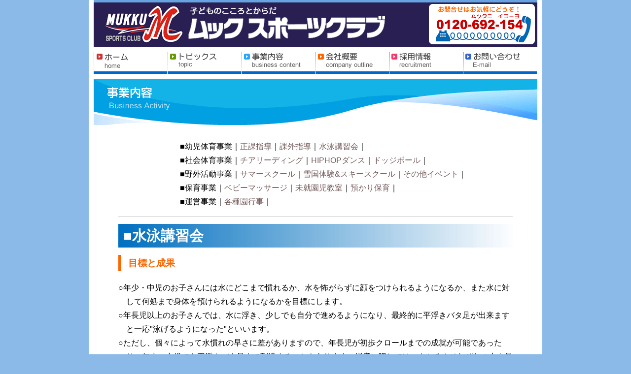

--- FILE ---
content_type: text/html
request_url: http://www.mukku-sports.co.jp/business/swim.html
body_size: 5425
content:
<!DOCTYPE HTML PUBLIC "-//W3C//DTD HTML 4.01 Transitional//EN" "http://www.w3.org/TR/html4/loose.dtd">
<html><!-- InstanceBegin template="/Templates/second.dwt" codeOutsideHTMLIsLocked="false" -->
<head>
<meta http-equiv="Content-Type" content="text/html; charset=shift_jis">

<!-- InstanceBeginEditable name="doctitle" -->
<meta name="keywords" content="事業内容,その他イベント,水泳講習会,日帰りイベント">
<meta name="description" content="当社の事業内容です。その他イベント,水泳講習会,日帰りイベントについて">
<title>事業内容（水泳講習会）｜ムックスポーツクラブ</title>
<link href="../css/jigyou.css" rel="stylesheet" type="text/css">
<!-- InstanceEndEditable -->

<!-- InstanceBeginEditable name="head" --><!-- InstanceEndEditable -->
</head>
<body>
<div id="fb-root"></div>
<script>(function(d, s, id) {
  var js, fjs = d.getElementsByTagName(s)[0];
  if (d.getElementById(id)) return;
  js = d.createElement(s); js.id = id;
  js.src = "//connect.facebook.net/ja_JP/all.js#xfbml=1";
  fjs.parentNode.insertBefore(js, fjs);
}(document, 'script', 'facebook-jssdk'));</script>
<div id="container">

	<div id="header" class="clearFix"> <a href="../index.html"><img src="../images/index/header.gif" alt="ムックスポーツクラブ　お問合せはお気軽にどうぞ！　0120-692-154" width="900" height="96"></a>
  <ul id="globalNavi">

	    <li class="navi01"><a href="../index.html"><img src="../images/index/top01_r3_c1.gif" alt="HOME" /></a></li>

			<li class="navi02"><a href="../topics/index/index.html"><img src="../images/index/top01_r3_c2.gif" alt="トピックス" /></a></li>

			<li class="navi03"><a href="index.html"><img src="../images/index/top01_r3_c3.gif" alt="事業内容" /></a></li>

			<li class="navi04"><a href="../about/index.html"><img src="../images/index/top01_r3_c4.gif" alt="会社概要" /></a></li>

			<li class="navi05"><a href="../recruit/index.html"><img src="../images/index/top01_r3_c5.gif" alt="採用情報" /></a></li>

			<li class="navi06"><a href="../mail/index.html"><img src="../images/index/top01_r3_c6.gif" alt="お問い合わせ" /></a></li>
	  </ul>

	</div>

<div id="main">


<!-- InstanceBeginEditable name="main" --><img src="../images/business/business.gif" alt="事業内容" width="900" height="95">
<div class="content">
  <div class="sabnavi"><!-- #BeginLibraryItem "/Library/menu.lbi" -->
<p><span class="px14">■幼児体育事業｜<a href="index.html">正課指導</a>｜<a href="kagai.html">課外指導</a>｜<a href="swim.html">水泳講習会</a>｜<br>
■社会体育事業｜<a href="cheer.html">チアリーディング</a>｜</span><a href="hiphop.html">HIPHOPダンス</a>｜<a href="dodgeball.html">ドッジボール</a><span class="px14">｜<br>
■野外活動事業｜<a href="summer.html">サマースクール</a>｜<a href="ski.html">雪国体験&amp;スキースクール</a>｜<a href="other.html">その他イベント</a>｜<br>
■保育事業｜<a href="hoiku.html#baby">ベビーマッサージ</a>｜<a href="hoiku.html#school">未就園児教室</a>｜<a href="hoiku.html#hoiku">預かり保育</a>｜<br>
■運営事業｜<a href="index.html#kikaku">各種園行事</a>｜</span></p>
<!-- #EndLibraryItem --></div>


<h1 class="title">■水泳講習会</h1>
<h2>目標と成果</h2>
<p class="indent">○年少・中児のお子さんには水にどこまで慣れるか、水を怖がらずに顔をつけられるようになるか、また水に対して何処まで身体を預けられるようになるかを目標にします。</p>
<p class="indent">  ○年長児以上のお子さんでは、水に浮き、少しでも自分で進めるようになり、最終的に平浮きバタ足が出来ますと一応"泳げるようになった"といいます。</p>
<p class="indent">  ○ただし、個々によって水慣れの早さに差がありますので、年長児が初歩クロールまでの成就が可能であったり、年少・中児でも平浮きバタ足まで到達することもあります。指導に際しては、もちろんそれぞれの力を最大限に引き出すように致しますので、お子さんに対し過度な注文はなさらないようにして下さい。</p>
                      <h2 class="mu30"><strong>幼児体育としての水泳</strong></h2>
                      <p class="indent">                      ○本講習会は、普段の体育のながれで行う特別企画です。「幼児体育」を行っているお子さんをあまりご覧になれない父母の方々には、系統的、そして段階的な身体運動に取り組む彼らの姿を、この機会に是非知っていただきたいと思います。</p>
      <p class="indent">&nbsp;</p>
<p><img src="../images/business/swim.jpg" width="798" height="191" /></p>
</div>
<!-- InstanceEndEditable -->
<div class="sns">
<div class="fb-like" data-send="true" data-width="800" data-show-faces="true"></div>
</div>
<div class="footer">

  <p class="footernavi">｜<a href="../index.html">ホーム</a>｜<a href="../topics/index/index.html">トピックス</a>｜<a href="index.html">事業内容</a>｜<a href="../about/index.html">会社概要 </a>| <a href="../recruit/index.html">採用情報</a>｜<a href="../mail/index.html">お問い合わせ</a>｜<a href="../sitemap/index.html">サイトマップ</a>｜<a href="../about/policy.html">プライバシーポリシー </a>｜<a href="../link/index.html">リンク</a>｜</p>
  <p class="copyright">Copyrightc 2007 mukku.sports club Co. Ltd. All Rights Reserved</p>
  <p class="address">ムックスポーツクラブ<br>
    〒330-0063 さいたま市浦和区高砂2-3-4-104　TEL.048-814-0211　FAX.048-834-228<br>
    <a href="mailto:in&#102;&#111;&#64;m&#117;k&#107;&#117;-&#115;p&#111;&#114;&#116;s&#46;co&#46;&#106;&#112;">in&#102;&#111;&#64;m&#117;k&#107;&#117;-&#115;p&#111;&#114;&#116;s&#46;co&#46;&#106;&#112;</a></p>
<p align="center"><img src="../images/index/logo.gif" width="259" height="81" class="mb30"></p>
</div>
</div>


    </div>

</body>
<!-- InstanceEnd --></html>


--- FILE ---
content_type: text/css
request_url: http://www.mukku-sports.co.jp/css/jigyou.css
body_size: 5639
content:
@charset "utf-8";
@import "common/0-import.css";
/*------------------------------------------------------------
	トップページ
------------------------------------------------------------*/
#container #main #main_v {
	margin-bottom: 15px;
}


#main .indBox {
	padding: 11px 18px 65px 26px;
	background: url(../img/index/box_bg.jpg) repeat-x left top;
}

#main .indBox .news {
	width: 425px;
	float: left;
}

#container #main .bBox {
	padding-right: 10px;
	padding-left: 10px;
	float: left;
}
#container #main .bBox .lBox {
	width: 434px;
	padding-right: 0px;
	padding-left: 20px;
	float: left;
}
#container #main .bBox .rBox {
	width: 390px;
	float: left;
	padding-right: 10px;
	padding-left: 25px;
	padding-top: 20px;
}
#container #main .bBox .rBox .upbox {
	margin-bottom: 10px;
	float: left;
}

.waku	{
	border:1px solid #999;
	padding: 10px;
	margin-bottom:10px;
	text-align: left;
	background-color: #FFF;
	margin-top: 10px;
	margin-right: 10px;
	margin-left: 10px;
}
.waku1	{
	-webkit-border-radius: 10px;	/* Safari,Google Chrome用 */
	-moz-border-radius: 10px;	/* Firefox用 */
}
/*------------------------------------------------------------
	バナー
------------------------------------------------------------*/
#banner {
	width: 390px;
	margin-top: 0;
	margin-right: 0;
	margin-bottom: 0;
	margin-left: 0px;
	clear: both;
	float: left;
}

#banner li {
	float: left;
}

#banner li a {
	display: block;	
}

#banner li.b_navi01 a {
	background-image: url(../images/index/banner01_on.gif);
}

#banner li.b_navi02 a {
	background-image: url(../images/index/banner02_on.gif);

}

#banner li a:hover img {
	opacity: 0;
	filter: alpha(opacity=0);	
}

/*------------------------------------------------------------
	dl
------------------------------------------------------------*/
#main .content dl {
	line-height: 1.5;
	padding-left: 10px;
	margin-right: auto;
	margin-left: auto;
	margin-top: 0px;
	margin-bottom: 0px;
	padding-right: 10px;
	padding-top: 20px;
}

#main .content dl dt {
	padding-left: 9px;
	float: left;
	clear: left;
}

#main .content dl dd {
	margin-bottom: 10px;
	padding-top: 0;
	padding-right: 0;
	padding-bottom: 9px;
	padding-left: 14em;
	background-image: url(../images/about/dl_bg.gif);
	background-repeat: repeat-x;
	background-position: left bottom;
}


#container #main .content h2 {
	font-weight: bold;
	margin-bottom: 20px;
	font-size: 1.2em;
	padding-top: 3px;
	padding-bottom: 2px;
	border-left-width: 5px;
	border-left-style: solid;
	border-left-color: #FF6600;
	color: #F60;
	padding-left: 15px;
}
#container #main .content h2.cheer {
	font-weight: bold;
	margin-bottom: 20px;
	font-size: 1.2em;
	padding-top: 3px;
	padding-bottom: 2px;
	border-left-width: 5px;
	border-left-style: solid;
	border-left-color: #F36;
	color: #F36;
	padding-left: 15px;
}
#container #main .content h2.hiphop {
	font-weight: bold;
	margin-bottom: 20px;
	font-size: 1.2em;
	padding-top: 3px;
	padding-bottom: 2px;
	border-left-width: 5px;
	border-left-style: solid;
	border-left-color: #F00;
	color: #F00;
	padding-left: 15px;
}
#container #main .content h2.doge {
	font-weight: bold;
	margin-bottom: 20px;
	font-size: 1.2em;
	padding-top: 3px;
	padding-bottom: 2px;
	border-left-width: 5px;
	border-left-style: solid;
	border-left-color: #036;
	color: #036;
	padding-left: 15px;
}

.mu30 {
	margin-top: 30px;
}
#container #main .sitemap tbody tr {
	margin: 0px;
	padding: 0px;
}
#container #main .sitemap tbody tr td {
	margin: 0px;
	padding: 0px;
}
.sitemap {
	padding-left: 90px;
	margin-bottom: 50px;
}
#container #main .content .sabnavi {
	border-bottom-width: 1px;
	border-bottom-style: solid;
	border-bottom-color: #CCC;
	margin-bottom: 15px;
	padding-right: 45px;
	padding-bottom: 15px;
	padding-left: 125px;
}
#container #main .content h3 {
	font-weight: normal;
	border-bottom-width: 1px;
	border-bottom-style: solid;
	border-bottom-color: #00A0E2;
	padding-bottom: 5px;
	margin-bottom: 20px;
}
.title {
	font-size: 1.8em;
	margin-bottom: 15px;
	color: #FFFFFF;
	font-family: "ヒラギノ角ゴ Pro W3", "Hiragino Kaku Gothic Pro", "メイリオ", Meiryo, Osaka, "ＭＳ Ｐゴシック", "MS PGothic", sans-serif;
	background-image: url(../images/business/bgbar_01.jpg);
	padding-top: 10px;
	padding-bottom: 10px;
	padding-left: 10px;
}
.title02 {
	font-size: 1.8em;
	margin-bottom: 15px;
	color: #FFFFFF;
	font-family: "ヒラギノ角ゴ Pro W3", "Hiragino Kaku Gothic Pro", "メイリオ", Meiryo, Osaka, "ＭＳ Ｐゴシック", "MS PGothic", sans-serif;
	background-image: url(../images/business/bgbar_02.jpg);
	padding-top: 10px;
	padding-bottom: 10px;
	padding-left: 10px;
}
.title03 {
	font-size: 1.8em;
	margin-bottom: 15px;
	color: #FFFFFF;
	font-family: "ヒラギノ角ゴ Pro W3", "Hiragino Kaku Gothic Pro", "メイリオ", Meiryo, Osaka, "ＭＳ Ｐゴシック", "MS PGothic", sans-serif;
	background-image: url(../images/business/bgbar_03.jpg);
	padding-top: 10px;
	padding-bottom: 10px;
	padding-left: 10px;
}
.title04 {
	font-size: 1.8em;
	margin-bottom: 15px;
	color: #FFFFFF;
	font-family: "ヒラギノ角ゴ Pro W3", "Hiragino Kaku Gothic Pro", "メイリオ", Meiryo, Osaka, "ＭＳ Ｐゴシック", "MS PGothic", sans-serif;
	background-image: url(../images/business/bgbar_04.jpg);
	padding-top: 10px;
	padding-bottom: 10px;
	padding-left: 10px;
}
#container #main .content ul {
	padding-top: 0px;
	padding-right: 0px;
	padding-bottom: 20px;
	padding-left: 10px;
}
.orenge {
	color: #F30;
}
#container #main .content ul li ul {
	padding-top: 0px;
	padding-right: 0px;
	padding-bottom: 0px;
	padding-left: 30px;
}
.mu30 {
	padding-top: 30px;
}
.mu20 {
	padding-top: 20px;
}



--- FILE ---
content_type: text/css
request_url: http://www.mukku-sports.co.jp/css/common/2-layout.css
body_size: 3701
content:
@charset "utf-8";
/*------------------------------------------------------------
	レイアウト
------------------------------------------------------------*/
body {
	background-color: #8CBAE8;
	margin-left: 0px;
	margin-top: 0px;
	margin-right: 0px;
	margin-bottom: 0px;
}

#container{
	min-width: 920px;
	text-align: left;
	height: auto;
}

#container #main {
	background-color: #FFF;
	width: 900px;
	margin-top: 0px;
	margin-right: auto;
	margin-bottom: auto;
	margin-left: auto;
	padding-right: 10px;
	padding-left: 10px;
	padding-top: 5px;
	height: 100%;
}
	* html #main {
		zoom: 1;
	}

	*+html #main {
		zoom: 1;
	}



/*------------------------------------------------------------
	ヘッダー
------------------------------------------------------------*/
#header {
	width: 900px;
	overflow: hidden;
	background-color: #FFF;
	margin-top: 0;
	margin-right: auto;
	margin-bottom: 0;
	margin-left: auto;
	padding-right: 10px;
	padding-bottom: 4px;
	padding-left: 10px;
	padding-top: 0px;
	text-align: center;
}



/*------------------------------------------------------------
	グローバルナビ
------------------------------------------------------------*/
#globalNavi {
	width: 900px;
	margin-top: 0;
	margin-right: 0;
	margin-bottom: 0;
	margin-left: 0px;
	padding-top: 10px;
}

#globalNavi li {
	margin-right: 0px;
	float: left;	
}

#globalNavi li a {
	display: block;	
}

#globalNavi li.navi01 a {
	background-image: url(../../images/index/top01_r3_c1_f2.gif);
}

#globalNavi li.navi02 a {
	background-image: url(../../images/index/top01_r3_c2_f2.gif);
}

#globalNavi li.navi03 a {
	background-image: url(../../images/index/top01_r3_c3_f2.gif);
}

#globalNavi li.navi04 a {
	background-image: url(../../images/index/top01_r3_c4_f2.gif);
}

#globalNavi li.navi05 a {
	background-image: url(../../images/index/top01_r3_c5_f2.gif);
}
#globalNavi li.navi06 a {
	background-image: url(../../images/index/top01_r3_c6_f2.gif);
}

#globalNavi li a:hover img {
	opacity: 0;
	filter: alpha(opacity=0);	
}

/*------------------------------------------------------------
	コンテンツ
------------------------------------------------------------*/
#conts {
	padding: 34px 0 0 35px;
	width: 615px;

	float: right;
	background: url(../../img/common/conts_bg.jpg) no-repeat left top;
}

#conts h3 {
	padding: 0 0 10px;
	margin-bottom: 10px;
	background: url(../../img/common/h3_bg.gif) repeat-x bottom;	
}

#conts .pageTop {
	text-align: right;
	margin-bottom: 15px;
}

#conts .pageTop a {
	padding: 0 0 0 25px;
	line-height: 19px;
	display: inline-block;
	background: url(../../img/common/pagetop_bg.gif) no-repeat left center;	
}

/*------------------------------------------------------------
	フッター
------------------------------------------------------------*/

#footer {
	margin-top: 0;
	margin-right: auto;
	margin-bottom: 0;
	margin-left: auto;
	float: left;
	background-color: #FFF;
}

#container #main .footer .footernavi {
	font-size: 0.8em;
	text-align: center;
	padding-top: 15px;
}
#container #main .footer .copyright {
	background-color: #C8DEF4;
	text-align: center;
	font-family: Arial, Helvetica, sans-serif;
	font-size: 0.8em;
	margin-top: 20px;
	margin-bottom: 10px;
}
#container #main .footer .address {
	font-size: 0.8em;
	text-align: center;
	line-height: 1.5em;
	margin-bottom: 20px;
}
#container #main .content {
	width: 800px;
	margin-right: auto;
	margin-left: auto;
	margin-top: 30px;
	text-align: left;
	margin-bottom: 30px;
}
#container #main .sns {
	width: 600px;
	margin-right: auto;
	margin-left: auto;
	text-align: center;
}
#container #main .content2 {
	width: 650px;
	margin-right: auto;
	margin-left: auto;
	margin-top: 20px;
	margin-bottom: 20px;
}


--- FILE ---
content_type: text/css
request_url: http://www.mukku-sports.co.jp/css/common/3-styles.css
body_size: 739
content:
@charset "utf-8";
/*------------------------------------------------------------
	汎用スタイル
------------------------------------------------------------*/
.floatL {
	float: left;	
}

.floatR {
	float: right;	
}

.clear {
	clear: both;
}

.mb0 {
	margin-bottom: 0 !important;
}

	* html .clearFix {
		zoom: 1;
	}

	*+html .clearFix {
		zoom: 1;
	}

.clearFix:after {
	height: 0;
	visibility: hidden;
	content: ".";
	display: block;
	clear: both;
}

.mb10 {
	margin-bottom: 10px;
}
.mb20 {
	margin-bottom: 20px;
}
.mb30 {
	margin-bottom: 30px;
}

.mrl30 {
	margin-right: 30px;
	margin-left: 30px;
}
.mr10 {
	margin-right: 10px;
}
.indent {
	text-indent: -1em;
	margin-left: 1em;
	padding-left: 0em;
}.em2 {
	padding-left: 2em;
}
